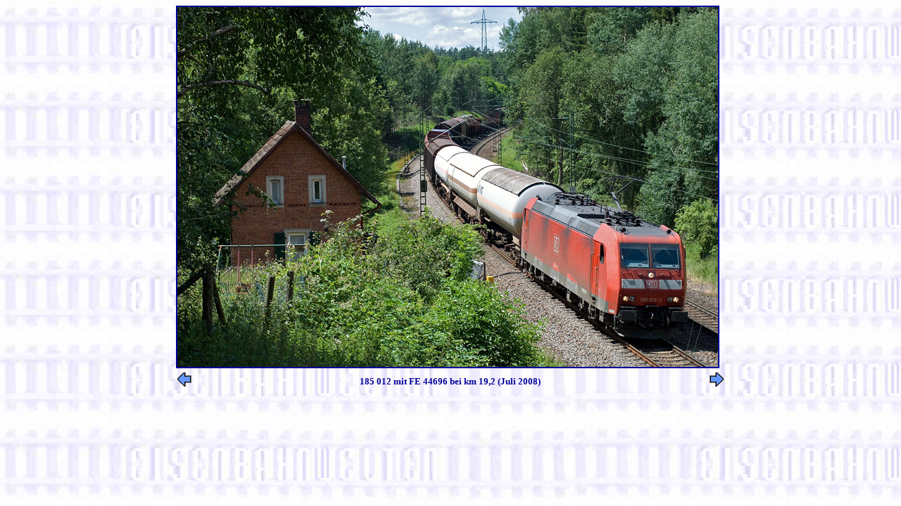

--- FILE ---
content_type: text/html
request_url: https://www.eisenbahnwelten.de/pics08/gb_185-012_fe44696_04jul08.htm
body_size: 954
content:
<!DOCTYPE HTML PUBLIC "-//W3C/DTD HTML 4.0//EN//">

<HTML> 

<HEAD>
<TITLE> 185 012 bei Stuttgart-Rohr </TITLE>
</HEAD>

<BODY BACKGROUND="../pics/backgleis.jpg" text="#000099" link="#000099" vlink="#000099" alink="#000099">

<CENTER> 
<TABLE WIDTH="780" BORDER=0 CELLSPACING=0 CELLPADDING=0>
<TR><TD><A HREF="gbpics08cc.htm#Jul_Sep08_cargo1"><IMG BORDER="2" SRC="pics/gb_185-012_fe44696_04jul08.jpg" WIDTH="768" HEIGHT="512" ALT="185 012 mit FE 44696 bei km 19,2 (Juli 2008)"></A></TD> </TR>
</TABLE>
</CENTER>

<CENTER> 
<TABLE WIDTH="780" BORDER=0 CELLSPACING=0 CELLPADDING=2>
<TR> <TD ALIGN=LEFT><A HREF="gb_139-552_schub_csq60080_04jul08.htm"><IMG SRC="../pics/l_arrow.gif" BORDER=0 HEIGHT="20" WIDTH="20"></A></TD>
<TH ALIGN=CENTER NOWRAP> <FONT face="Univers, Helvetica, Arial, sans-serif," SIZE="2">185 012 mit FE 44696 bei km 19,2 (Juli 2008)</FONT> </TH>
<TD ALIGN=RIGHT><A HREF="gb_152-085_fzt56164_04jul08.htm"><IMG SRC="../pics/r_arrow.gif" BORDER=0 HEIGHT="20" WIDTH="20"></A> </TD> </TR>
</TABLE>
</CENTER>

</BODY>
</HTML> 
